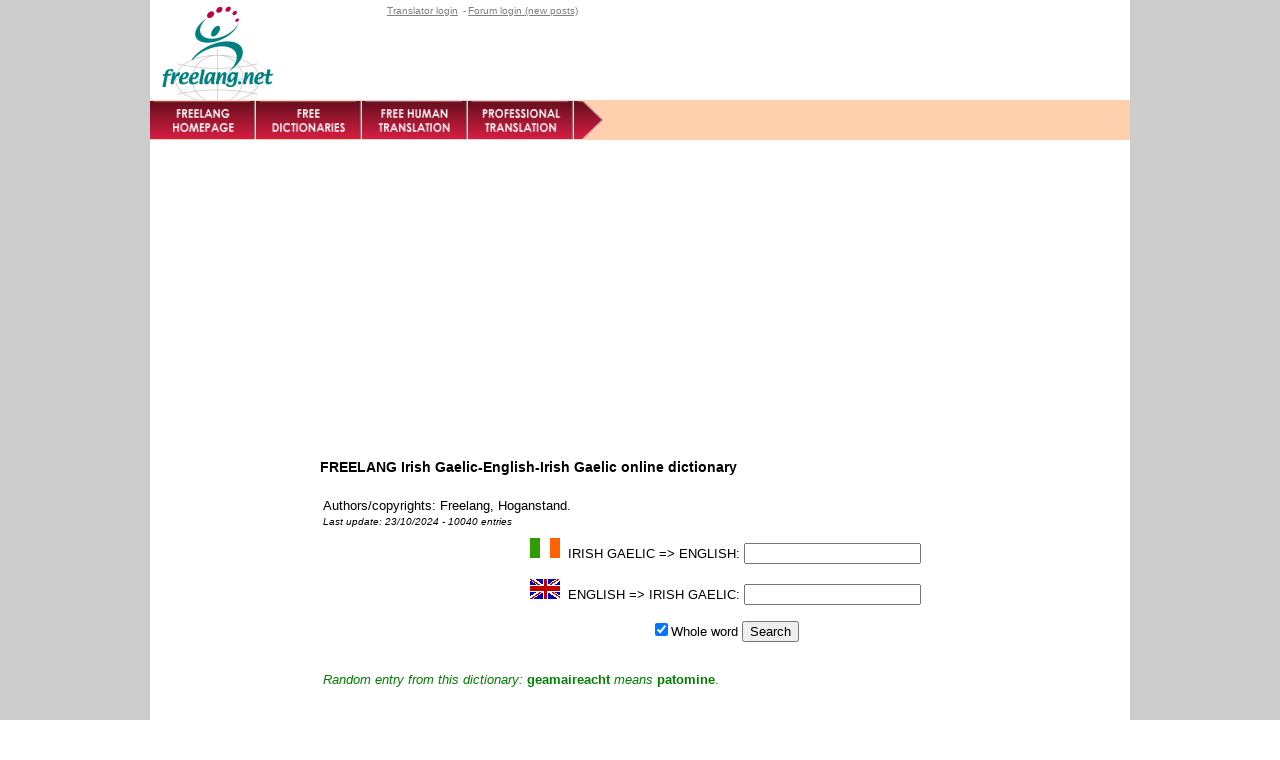

--- FILE ---
content_type: text/html; charset=UTF-8
request_url: https://www.freelang.net/online/irish_gaelic.php
body_size: 1939
content:
<!DOCTYPE HTML>
<html>
<head>
<meta name="viewport" content="width=device-width, initial-scale=1.0">
<title>Translation Irish Gaelic-English-Irish Gaelic - FREELANG online dictionary</title>

<link rel="stylesheet" href="_responsive.css" type="text/css">

<meta http-equiv="content-type" content="text/html; charset=UTF-8">
<meta http-equiv="content-language" content="en">
<meta name="language" content="en">
<link rel="shortcut icon" href="https://www.freelang.net/pics/freelang.ico">

<meta name="description" content="Online version of Freelang's Irish Gaelic-English dictionary and English-Irish Gaelic dictionary.">
<meta name="keywords" content="dictionary, irish_gaelic, english, freelang">

<meta name="author" content="Beaumont">
<meta name="copyright" content="copyright � Beaumont">

<script type="text/javascript">
  var _gaq = _gaq || [];
  _gaq.push(['_setAccount', 'UA-27206767-1']);
  _gaq.push(['_setDomainName', 'freelang.net']);
  _gaq.push(['_trackPageview']);
  (function() {
    var ga = document.createElement('script'); ga.type = 'text/javascript'; ga.async = true;
    ga.src = ('https:' == document.location.protocol ? 'https://ssl' : 'http://www') + '.google-analytics.com/ga.js';
    var s = document.getElementsByTagName('script')[0]; s.parentNode.insertBefore(ga, s);
  })();
</script>

<script async src="//pagead2.googlesyndication.com/pagead/js/adsbygoogle.js"></script>
<script>
  (adsbygoogle = window.adsbygoogle || []).push({
    google_ad_client: "ca-pub-6680221801898083",
    enable_page_level_ads: true
  });
</script>
</head>

<body>



<div id="conteneur">
<div id="conteneur2">



	<div id="header_ligne1">

<div id="header_logo">
<table border=0 cellpadding=0 cellspacing=0><tr valign=top>
<td><a href="https://www.freelang.net/"><img src="../pics/header/logo_freelang_online.png" width=135 height=100 border=0></a></td>
</tr></table>
</div>

﻿<div id='header_links'><ul class='menulogin'><li><a href='https://www.freelang.net/ths/log_trad.php' rel='noindex,nofollow'>Translator login</a> -<li><a href='http://forum.lokanova.net/search.php?search_id=newposts' target='_blank' rel='noindex,nofollow'>Forum login (new posts)</a></ul></div>
	</div>
	
	<div id="header_ligne2">

﻿<div id='header_menu_rouge'><table width=100% border=0 cellspacing=0 cellpadding=0><tr><td><a href='https://www.freelang.net'><img src='https://www.freelang.net/pics/header/tab_home.png' title='Freelang&#039;s homepage' alt='Freelang&#039;s homepage' width=106 height=40 border=0></a><a href='https://www.freelang.net/dictionary/index.php'><img src='https://www.freelang.net/pics/header/tab_dictionary.png' title='Free downloadable and online dictionaries' alt='Free downloadable and online dictionaries' width=106 height=40 border=0></a><a href='https://www.freelang.net/translation/index.php'><img src='https://www.freelang.net/pics/header/tab_translation.png' title='Email our volunteers for free human translation' alt='Free human translation' width=106 height=40 border=0></a></td></tr></table></div><div id='header_fleche'><a href='https://www.freelang.net/translation/quotation.php'><img src='https://www.freelang.net/pics/header/tab_tradpro.png' title='Professional translation - Free quotation' alt='Professional translation' width=106 height=40 border=0></a><img src='https://www.freelang.net/pics/header/tab_end.png' width=29 height=40 border=0></div>
	</div>

<div id="barreliensresp">
<script async src="//pagead2.googlesyndication.com/pagead/js/adsbygoogle.js"></script>
<!-- barreliensresp-online_us -->
<ins class="adsbygoogle"
     style="display:block"
     data-ad-client="ca-pub-6680221801898083"
     data-ad-slot="3408930973"
     data-ad-format="link"></ins>
<script>
(adsbygoogle = window.adsbygoogle || []).push({});
</script>
</div>

<div id="skyscraper">
<script async src="//pagead2.googlesyndication.com/pagead/js/adsbygoogle.js"></script>
<!-- skyscraperonlinepages_us -->
<ins class="adsbygoogle"
     style="display:inline-block;width:160px;height:600px"
     data-ad-client="ca-pub-6680221801898083"
     data-ad-slot="4488377779"></ins>
<script>
(adsbygoogle = window.adsbygoogle || []).push({});
</script>
</div>

<div id="titre">
<h1>FREELANG Irish Gaelic-English-Irish Gaelic online dictionary</h1>
</div>

	<div id="main">

<p>Authors/copyrights: Freelang, Hoganstand.

<br><font size=1><i>Last update: 23/10/2024&nbsp;- 10040 entries</i></font>
<center>
<form name='myform' method='POST' action='irish_gaelic.php?lg=gb'> <!-- FCF : Put right file name here : 'xxxx.php?lg=fr (ou gb ou es)'-->
<input type='hidden' name='dico' value='us_iri_eng'> <!-- FCF : Put Dictionary code here -->
<img src="pics/flg/flg-iri.gif" width=30 height=20>&nbsp;&nbsp;IRISH GAELIC&nbsp;=>&nbsp;ENGLISH: 
<input type=text name=mot1 size=20 onclick="myform.mot2.value=''" value='' onfocus="this.select();"></input><br><br>
<img src="pics/flg/flg-eng.gif" width=30 height=20>&nbsp;&nbsp;ENGLISH&nbsp;=>&nbsp;IRISH GAELIC: 
<input type=text name=mot2 size=20 onclick="myform.mot1.value=''" value='' onfocus="this.select();"></input><br><br>
<input type='checkbox' name='entier' CHECKED>Whole word</input>
<input type='submit' value='Search'>
</form>
</center>

﻿

<br><br>

<font color=#008000><i>Random entry from this dictionary:</i><b> geamaireacht </b><i>means</i>&nbsp;<b>patomine</b>.</font>
<br><br>
<script async src="//pagead2.googlesyndication.com/pagead/js/adsbygoogle.js"></script>
<!-- responsive_page_online_us -->
<ins class="adsbygoogle adslot_2"
     style="display:inline-block;"
     data-ad-client="ca-pub-6680221801898083"
     data-ad-slot="2411514971"
     data-ad-format="auto"></ins>
<script>
(adsbygoogle = window.adsbygoogle || []).push({});
</script>

<ul><li><a href="dic-tos.php">Terms of use</a> <font size=1>(please read and accept before using the dictionary)</font></ul>
<ul><li><a href="../dictionary/irish_gaelic.php">Download this dictionary</a></ul>
<ul><li><a href="dic-webmasters.php">Webmaster: this dictionary on your site</a></ul>
<ul><li><a href="../dictionary/index.php">All Freelang dictionaries</a></ul>

	</div>

	<div id="footer">

﻿<ul class='menufooter'><li><a href='https://www.freelang.net/about.php' rel='noindex,nofollow'>About this site</a> -<li><a href='https://www.freelang.net/privacy.php' rel='noindex,nofollow'>Privacy policy</a> -<li><a href='https://www.freelang.net/site_map.html' rel='noindex,nofollow'>Site map</a> -<li><a href='https://www.freelang.net/form.php' rel='noindex,nofollow'>Contact us</a></ul><br>&#0169; Beaumont 1997-2026 - Freelang is a registered trademark</div>
	</div></div>

</body>
</html>


--- FILE ---
content_type: text/html; charset=utf-8
request_url: https://www.google.com/recaptcha/api2/aframe
body_size: 267
content:
<!DOCTYPE HTML><html><head><meta http-equiv="content-type" content="text/html; charset=UTF-8"></head><body><script nonce="OMadZlu2TjmqkpK2E0m66A">/** Anti-fraud and anti-abuse applications only. See google.com/recaptcha */ try{var clients={'sodar':'https://pagead2.googlesyndication.com/pagead/sodar?'};window.addEventListener("message",function(a){try{if(a.source===window.parent){var b=JSON.parse(a.data);var c=clients[b['id']];if(c){var d=document.createElement('img');d.src=c+b['params']+'&rc='+(localStorage.getItem("rc::a")?sessionStorage.getItem("rc::b"):"");window.document.body.appendChild(d);sessionStorage.setItem("rc::e",parseInt(sessionStorage.getItem("rc::e")||0)+1);localStorage.setItem("rc::h",'1769923389760');}}}catch(b){}});window.parent.postMessage("_grecaptcha_ready", "*");}catch(b){}</script></body></html>

--- FILE ---
content_type: text/css
request_url: https://www.freelang.net/online/_responsive.css
body_size: 980
content:
body {
	font-family: Verdana, Arial, Helvetica, sans-serif;
	font-size: 0.8em;
	margin: 0;
	padding: 0;
}
p {
	margin: 0 0 10px 0;
}
A {text-decoration: none;color: #0000C0;}
a:hover {text-decoration: underline;color: #C0003B;}
h1 {
	font-size: 1.1em;
	font-weight: bold;
}
h2 {
	font-size: 1.0em;
	text-align: center;
	color: #000000;
	border-bottom: solid 1px;
	border-color: #C0003B;
	padding-top: 20px;
}
h3 {
	font-size: 1.0em;
	text-align: center;
	color: #000000;
	border-bottom: solid 1px;
	border-color: #C0003B;
	padding-top: 20px;
}
/* desktop min 945 */
@media screen and (min-width: 945px) {
	#conteneur2 {
		width: auto;
		max-width: 980px;
	}
	#main {
		margin-left: 170px;
	}
}
/* tablettes min 729 max 944 */
@media screen and (max-width: 944px) {
	#conteneur2 {
		width: auto;
		max-width: 885px;
	}
	#main {
		margin-left: 170px;
	}
	#header_gg_search {
		display: none;
	}
	#header_drapeaux {
		display: none;
	}
}
/* mobile min 471 max 728 */
@media screen and (max-width: 728px) {
	#conteneur2 {
		width: auto;
		max-width: 680px;
	}
	#main {
		margin-left: 0;
		margin-right: 0;
	}
	#header_gg_search {
		display: none;
	}
	#header_drapeaux {
		display: none;
	}
	#skyscraper {
		display: none;
	}
}
/* mobile min 320 max 470 */
@media screen and (max-width: 470px) {
	#conteneur2 {
		width: auto;
		max-width: 680px;
	}
	#main {
		margin-left: 0;
		margin-right: 0;
	}
	#header_gg_search {
		display: none;
	}
	#header_fleche {
		display: none;
	}
	#header_drapeaux {
		display: none;
	}
}
/* div generale */
#conteneur {
	width: 100%;
	background-color: #CCCCCC;
	text-align: center;
	margin: 0;
	padding: 0;
}
#conteneur2 {
	margin-left: auto;
	margin-right: auto;
	text-align: left;
	background-color: #FFFFFF;
	padding-left: 0;
	padding-right: 0;
	padding-top: 0;
	padding-bottom: 0;
}
/* header */
#header_ligne1 {
	width: 100%;
	height: 100px;
	background-color: #FFFFFF;
	border: 5px;
	margin: 0;
	padding: 0;
}
#header_logo {
	width: 150px;
	height: 100px;
	float: left;
	background-color: #FFFFFF;
	margin: 0;
	padding: 0;
}
#header_links {
	float: left;
	width: 360px;
	height: 100px;
	margin-left: auto;
	margin-right: auto;
	text-align: center;
	background-color: #FFFFFF;
	margin: 0;
	padding-left: 0px;
	padding-right: 0px;
	padding-bottom: 0px;
	padding-top: 0px;
}
.menulogin {
	list-style-type: none;
	margin: 0;
	padding-top: 5px;
	padding-left: 5px;
	font-size: 0.8em;
}
.menulogin li {
	display: inline;
	color: #FFFFFF;
}
.menulogin a {
	margin: 0 2px;
	color: #FFFFFF;
	text-decoration: underline;
}
.menulogin a:hover {
	text-decoration: none;
	color: #FFFFCC;
}
#header_ligne2 {
	height: 40px;
	background-color: #FED0AE;
	margin: 0;
	padding: 0;
}
#header_menu_rouge {
	float: left;
}
#header_fleche {
	float: left;
	width: 135px;
	height: 40px;
	margin-left: auto;
	margin-right: auto;
	text-align: center;
	background-color: #FED0AE;
	margin: 0;
	padding: 0;
}
#header_gg_search {
	float: right;
	padding-top: 10px;
	padding-right: 10px;
}
/* Adense 728 drapeaux et icones */
#header_ligne3 {
	height: 280px;
	background-color: #FCE7DC;
	padding-top: 12px;
	padding-left: 12px;
	padding-bottom: 12px;
	padding-right: 12px;
}
#header_leaderboard {
	float: left;
}
#header_drapeaux {
	float: right;
	margin: 0;
	padding: 0;
}
.adslot_1 { width: 320px; height: 100px; }
@media (min-width:470px) { .adslot_1 { width: 468px; height: 60px; } }
@media (min-width:730px) { .adslot_1 { width: 728px; height: 90px; } }
.adslot_2 { width: 300px; height: 250px; }
@media (min-width:340px) { .adslot_2 { width: 336px; height: 280px; } }
@media (min-width:500px) { .adslot_2 { width: 468px; height: 60px; } }
@media (min-width:900px) { .adslot_2 { width: 728px; height: 90px; } }

#titre {
	background-color: #FFFFFF;
	padding: 10px;
}
#skyscraper {
	float: left;
	width: 170px;
	margin: 0;
	padding: 0;
}
#barreliensresp {
	padding: 10px;
}
#main {
	background-color: #FFFFFF;
	padding: 3px;
}
#footer {
	clear: both;
	height: 55px;
	background-color: #FED0AE;
	text-align: center;
	font-size: 0.8em;
}
.menufooter {
	list-style-type: none;
	margin: 0;
	padding-top: 5px;
	padding-left: 5px;
}
.menufooter li {
	display: inline;
}
.menufooter a {
	margin: 0 2px;
	color: #0000C0;
	text-decoration: underline;
}
.menufooter a:hover {
	text-decoration: none;
	color: #C0003B;
}
.menulogin {
	list-style-type: none;
	margin: 0;
	padding-top: 5px;
	padding-left: 5px;
	font-size: 0.8em;
}
.menulogin li {
	display: inline;
	color: #808080;
}
.menulogin a {
	margin: 0 2px;
	color: #808080;
	text-decoration: underline;
}
.menulogin a:hover {
	text-decoration: none;
	color: #A0A0A0;
}
.image {
	float: left;
	margin-left : 0px;
	margin-right : 20px;
	margin-top : 0px;
	margin-bottom : 5px;
	border : solid 1px;
}
.image2 {
	float: left;
	margin-left : 0px;
	margin-right : 20px;
	margin-top : 0px;
	margin-bottom : 5px;
}
.image2b {
	float: left;
	margin-left : 0px;
	margin-right : 10px;
	margin-top : 10px;
	margin-bottom : 5px;
}
.image3 {
	float: right;
	margin-left : 20px;
	margin-right : 0px;
	margin-top : 0px;
	margin-bottom : 5px;
}
P.note {
	font-style: italic;
	font-size: 0.8em;
	padding-bottom: 10px;
}
P.note_author {
	font-family: Verdana;
	font-style: italic;
	font-size: 1em;
	padding-bottom: 10px;
}
/* dicos html */
#dico_html {
	padding: 10px;
}
td.alphabet {
background-color: #D1D2E7;
padding: 5px;
padding-left: 10px;
padding-right: 5px;
font-family: trebuchet ms,arial;
font-size: 1.2em;
}
td.header {
background-color: #606080;
font-family: trebuchet ms,arial;
color: #FFFFFF;
font-size: 1.1em;
}
td.letter {
background-color: #D1D2E7;
border-bottom: solid 2px #B1B2C7;
border-left: double 3px #B1B2C7;
border-right: double 3px #B1B2C7;
font-family: trebuchet ms,arial;
font-size: 1.2em;
}
td.col1 {
background-color: #F8F8FF;
border-bottom: double 3px #B1B2C7;
border-left: double 3px #B1B2C7;
border-right: dashed 1px #B1B2C7;
font-family: trebuchet ms,arial;
font-size: 1em;
}
td.col1b {
background-color: #F3F3FF;
border-bottom: double 3px #B1B2C7;
border-right: dashed 1px #B1B2C7;
font-family: trebuchet ms,arial;
font-size: 1em;
}
td.col1c {
background-color: #F8F8FF;
border-bottom: double 3px #B1B2C7;
border-right: dashed 1px #B1B2C7;
font-family: trebuchet ms,arial;
font-size: 1em;
}
td.col2 {
background-color: #F3F3FF;
border-bottom: double 3px #B1B2C7;
border-right: double 3px #B1B2C7;
font-family: trebuchet ms,arial;
font-size: 1em;
}
td.col2thai {
background-color: #F3F3FF;
border-bottom: double 3px #B1B2C7;
border-right: double 3px #B1B2C7;
/*font-family: cordia new,trebuchet ms,arial;*/
font-size: 20px;
}